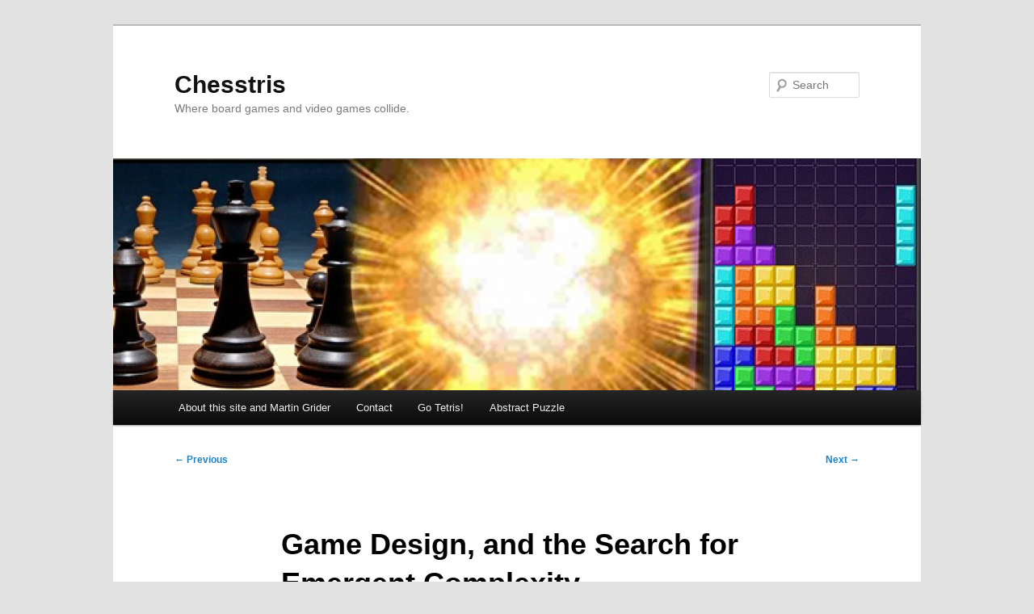

--- FILE ---
content_type: text/html; charset=UTF-8
request_url: http://chesstris.com/2011/09/18/game-design-and-the-search-for-emergent-complexity/
body_size: 12668
content:
<!DOCTYPE html>
<!--[if IE 6]>
<html id="ie6" lang="en-US">
<![endif]-->
<!--[if IE 7]>
<html id="ie7" lang="en-US">
<![endif]-->
<!--[if IE 8]>
<html id="ie8" lang="en-US">
<![endif]-->
<!--[if !(IE 6) & !(IE 7) & !(IE 8)]><!-->
<html lang="en-US">
<!--<![endif]-->
<head>
<meta charset="UTF-8" />
<meta name="viewport" content="width=device-width, initial-scale=1.0" />
<title>
Game Design, and the Search for Emergent Complexity | Chesstris	</title>
<link rel="profile" href="https://gmpg.org/xfn/11" />
<link rel="stylesheet" type="text/css" media="all" href="http://chesstris.com/wp-content/themes/twentyeleven/style.css?ver=20250415" />
<link rel="pingback" href="http://chesstris.com/xmlrpc.php">
<!--[if lt IE 9]>
<script src="http://chesstris.com/wp-content/themes/twentyeleven/js/html5.js?ver=3.7.0" type="text/javascript"></script>
<![endif]-->
<meta name='robots' content='max-image-preview:large' />
<link rel='dns-prefetch' href='//secure.gravatar.com' />
<link rel='dns-prefetch' href='//stats.wp.com' />
<link rel='dns-prefetch' href='//v0.wordpress.com' />
<link rel="alternate" type="application/rss+xml" title="Chesstris &raquo; Feed" href="http://chesstris.com/feed/" />
<link rel="alternate" type="application/rss+xml" title="Chesstris &raquo; Comments Feed" href="http://chesstris.com/comments/feed/" />
<link rel="alternate" type="application/rss+xml" title="Chesstris &raquo; Game Design, and the Search for Emergent Complexity Comments Feed" href="http://chesstris.com/2011/09/18/game-design-and-the-search-for-emergent-complexity/feed/" />
<link rel="alternate" title="oEmbed (JSON)" type="application/json+oembed" href="http://chesstris.com/wp-json/oembed/1.0/embed?url=http%3A%2F%2Fchesstris.com%2F2011%2F09%2F18%2Fgame-design-and-the-search-for-emergent-complexity%2F" />
<link rel="alternate" title="oEmbed (XML)" type="text/xml+oembed" href="http://chesstris.com/wp-json/oembed/1.0/embed?url=http%3A%2F%2Fchesstris.com%2F2011%2F09%2F18%2Fgame-design-and-the-search-for-emergent-complexity%2F&#038;format=xml" />
<style id='wp-img-auto-sizes-contain-inline-css' type='text/css'>
img:is([sizes=auto i],[sizes^="auto," i]){contain-intrinsic-size:3000px 1500px}
/*# sourceURL=wp-img-auto-sizes-contain-inline-css */
</style>
<style id='wp-emoji-styles-inline-css' type='text/css'>

	img.wp-smiley, img.emoji {
		display: inline !important;
		border: none !important;
		box-shadow: none !important;
		height: 1em !important;
		width: 1em !important;
		margin: 0 0.07em !important;
		vertical-align: -0.1em !important;
		background: none !important;
		padding: 0 !important;
	}
/*# sourceURL=wp-emoji-styles-inline-css */
</style>
<link rel='stylesheet' id='wp-block-library-css' href='http://chesstris.com/wp-includes/css/dist/block-library/style.min.css?ver=6.9' type='text/css' media='all' />
<style id='global-styles-inline-css' type='text/css'>
:root{--wp--preset--aspect-ratio--square: 1;--wp--preset--aspect-ratio--4-3: 4/3;--wp--preset--aspect-ratio--3-4: 3/4;--wp--preset--aspect-ratio--3-2: 3/2;--wp--preset--aspect-ratio--2-3: 2/3;--wp--preset--aspect-ratio--16-9: 16/9;--wp--preset--aspect-ratio--9-16: 9/16;--wp--preset--color--black: #000;--wp--preset--color--cyan-bluish-gray: #abb8c3;--wp--preset--color--white: #fff;--wp--preset--color--pale-pink: #f78da7;--wp--preset--color--vivid-red: #cf2e2e;--wp--preset--color--luminous-vivid-orange: #ff6900;--wp--preset--color--luminous-vivid-amber: #fcb900;--wp--preset--color--light-green-cyan: #7bdcb5;--wp--preset--color--vivid-green-cyan: #00d084;--wp--preset--color--pale-cyan-blue: #8ed1fc;--wp--preset--color--vivid-cyan-blue: #0693e3;--wp--preset--color--vivid-purple: #9b51e0;--wp--preset--color--blue: #1982d1;--wp--preset--color--dark-gray: #373737;--wp--preset--color--medium-gray: #666;--wp--preset--color--light-gray: #e2e2e2;--wp--preset--gradient--vivid-cyan-blue-to-vivid-purple: linear-gradient(135deg,rgb(6,147,227) 0%,rgb(155,81,224) 100%);--wp--preset--gradient--light-green-cyan-to-vivid-green-cyan: linear-gradient(135deg,rgb(122,220,180) 0%,rgb(0,208,130) 100%);--wp--preset--gradient--luminous-vivid-amber-to-luminous-vivid-orange: linear-gradient(135deg,rgb(252,185,0) 0%,rgb(255,105,0) 100%);--wp--preset--gradient--luminous-vivid-orange-to-vivid-red: linear-gradient(135deg,rgb(255,105,0) 0%,rgb(207,46,46) 100%);--wp--preset--gradient--very-light-gray-to-cyan-bluish-gray: linear-gradient(135deg,rgb(238,238,238) 0%,rgb(169,184,195) 100%);--wp--preset--gradient--cool-to-warm-spectrum: linear-gradient(135deg,rgb(74,234,220) 0%,rgb(151,120,209) 20%,rgb(207,42,186) 40%,rgb(238,44,130) 60%,rgb(251,105,98) 80%,rgb(254,248,76) 100%);--wp--preset--gradient--blush-light-purple: linear-gradient(135deg,rgb(255,206,236) 0%,rgb(152,150,240) 100%);--wp--preset--gradient--blush-bordeaux: linear-gradient(135deg,rgb(254,205,165) 0%,rgb(254,45,45) 50%,rgb(107,0,62) 100%);--wp--preset--gradient--luminous-dusk: linear-gradient(135deg,rgb(255,203,112) 0%,rgb(199,81,192) 50%,rgb(65,88,208) 100%);--wp--preset--gradient--pale-ocean: linear-gradient(135deg,rgb(255,245,203) 0%,rgb(182,227,212) 50%,rgb(51,167,181) 100%);--wp--preset--gradient--electric-grass: linear-gradient(135deg,rgb(202,248,128) 0%,rgb(113,206,126) 100%);--wp--preset--gradient--midnight: linear-gradient(135deg,rgb(2,3,129) 0%,rgb(40,116,252) 100%);--wp--preset--font-size--small: 13px;--wp--preset--font-size--medium: 20px;--wp--preset--font-size--large: 36px;--wp--preset--font-size--x-large: 42px;--wp--preset--spacing--20: 0.44rem;--wp--preset--spacing--30: 0.67rem;--wp--preset--spacing--40: 1rem;--wp--preset--spacing--50: 1.5rem;--wp--preset--spacing--60: 2.25rem;--wp--preset--spacing--70: 3.38rem;--wp--preset--spacing--80: 5.06rem;--wp--preset--shadow--natural: 6px 6px 9px rgba(0, 0, 0, 0.2);--wp--preset--shadow--deep: 12px 12px 50px rgba(0, 0, 0, 0.4);--wp--preset--shadow--sharp: 6px 6px 0px rgba(0, 0, 0, 0.2);--wp--preset--shadow--outlined: 6px 6px 0px -3px rgb(255, 255, 255), 6px 6px rgb(0, 0, 0);--wp--preset--shadow--crisp: 6px 6px 0px rgb(0, 0, 0);}:where(.is-layout-flex){gap: 0.5em;}:where(.is-layout-grid){gap: 0.5em;}body .is-layout-flex{display: flex;}.is-layout-flex{flex-wrap: wrap;align-items: center;}.is-layout-flex > :is(*, div){margin: 0;}body .is-layout-grid{display: grid;}.is-layout-grid > :is(*, div){margin: 0;}:where(.wp-block-columns.is-layout-flex){gap: 2em;}:where(.wp-block-columns.is-layout-grid){gap: 2em;}:where(.wp-block-post-template.is-layout-flex){gap: 1.25em;}:where(.wp-block-post-template.is-layout-grid){gap: 1.25em;}.has-black-color{color: var(--wp--preset--color--black) !important;}.has-cyan-bluish-gray-color{color: var(--wp--preset--color--cyan-bluish-gray) !important;}.has-white-color{color: var(--wp--preset--color--white) !important;}.has-pale-pink-color{color: var(--wp--preset--color--pale-pink) !important;}.has-vivid-red-color{color: var(--wp--preset--color--vivid-red) !important;}.has-luminous-vivid-orange-color{color: var(--wp--preset--color--luminous-vivid-orange) !important;}.has-luminous-vivid-amber-color{color: var(--wp--preset--color--luminous-vivid-amber) !important;}.has-light-green-cyan-color{color: var(--wp--preset--color--light-green-cyan) !important;}.has-vivid-green-cyan-color{color: var(--wp--preset--color--vivid-green-cyan) !important;}.has-pale-cyan-blue-color{color: var(--wp--preset--color--pale-cyan-blue) !important;}.has-vivid-cyan-blue-color{color: var(--wp--preset--color--vivid-cyan-blue) !important;}.has-vivid-purple-color{color: var(--wp--preset--color--vivid-purple) !important;}.has-black-background-color{background-color: var(--wp--preset--color--black) !important;}.has-cyan-bluish-gray-background-color{background-color: var(--wp--preset--color--cyan-bluish-gray) !important;}.has-white-background-color{background-color: var(--wp--preset--color--white) !important;}.has-pale-pink-background-color{background-color: var(--wp--preset--color--pale-pink) !important;}.has-vivid-red-background-color{background-color: var(--wp--preset--color--vivid-red) !important;}.has-luminous-vivid-orange-background-color{background-color: var(--wp--preset--color--luminous-vivid-orange) !important;}.has-luminous-vivid-amber-background-color{background-color: var(--wp--preset--color--luminous-vivid-amber) !important;}.has-light-green-cyan-background-color{background-color: var(--wp--preset--color--light-green-cyan) !important;}.has-vivid-green-cyan-background-color{background-color: var(--wp--preset--color--vivid-green-cyan) !important;}.has-pale-cyan-blue-background-color{background-color: var(--wp--preset--color--pale-cyan-blue) !important;}.has-vivid-cyan-blue-background-color{background-color: var(--wp--preset--color--vivid-cyan-blue) !important;}.has-vivid-purple-background-color{background-color: var(--wp--preset--color--vivid-purple) !important;}.has-black-border-color{border-color: var(--wp--preset--color--black) !important;}.has-cyan-bluish-gray-border-color{border-color: var(--wp--preset--color--cyan-bluish-gray) !important;}.has-white-border-color{border-color: var(--wp--preset--color--white) !important;}.has-pale-pink-border-color{border-color: var(--wp--preset--color--pale-pink) !important;}.has-vivid-red-border-color{border-color: var(--wp--preset--color--vivid-red) !important;}.has-luminous-vivid-orange-border-color{border-color: var(--wp--preset--color--luminous-vivid-orange) !important;}.has-luminous-vivid-amber-border-color{border-color: var(--wp--preset--color--luminous-vivid-amber) !important;}.has-light-green-cyan-border-color{border-color: var(--wp--preset--color--light-green-cyan) !important;}.has-vivid-green-cyan-border-color{border-color: var(--wp--preset--color--vivid-green-cyan) !important;}.has-pale-cyan-blue-border-color{border-color: var(--wp--preset--color--pale-cyan-blue) !important;}.has-vivid-cyan-blue-border-color{border-color: var(--wp--preset--color--vivid-cyan-blue) !important;}.has-vivid-purple-border-color{border-color: var(--wp--preset--color--vivid-purple) !important;}.has-vivid-cyan-blue-to-vivid-purple-gradient-background{background: var(--wp--preset--gradient--vivid-cyan-blue-to-vivid-purple) !important;}.has-light-green-cyan-to-vivid-green-cyan-gradient-background{background: var(--wp--preset--gradient--light-green-cyan-to-vivid-green-cyan) !important;}.has-luminous-vivid-amber-to-luminous-vivid-orange-gradient-background{background: var(--wp--preset--gradient--luminous-vivid-amber-to-luminous-vivid-orange) !important;}.has-luminous-vivid-orange-to-vivid-red-gradient-background{background: var(--wp--preset--gradient--luminous-vivid-orange-to-vivid-red) !important;}.has-very-light-gray-to-cyan-bluish-gray-gradient-background{background: var(--wp--preset--gradient--very-light-gray-to-cyan-bluish-gray) !important;}.has-cool-to-warm-spectrum-gradient-background{background: var(--wp--preset--gradient--cool-to-warm-spectrum) !important;}.has-blush-light-purple-gradient-background{background: var(--wp--preset--gradient--blush-light-purple) !important;}.has-blush-bordeaux-gradient-background{background: var(--wp--preset--gradient--blush-bordeaux) !important;}.has-luminous-dusk-gradient-background{background: var(--wp--preset--gradient--luminous-dusk) !important;}.has-pale-ocean-gradient-background{background: var(--wp--preset--gradient--pale-ocean) !important;}.has-electric-grass-gradient-background{background: var(--wp--preset--gradient--electric-grass) !important;}.has-midnight-gradient-background{background: var(--wp--preset--gradient--midnight) !important;}.has-small-font-size{font-size: var(--wp--preset--font-size--small) !important;}.has-medium-font-size{font-size: var(--wp--preset--font-size--medium) !important;}.has-large-font-size{font-size: var(--wp--preset--font-size--large) !important;}.has-x-large-font-size{font-size: var(--wp--preset--font-size--x-large) !important;}
/*# sourceURL=global-styles-inline-css */
</style>

<style id='classic-theme-styles-inline-css' type='text/css'>
/*! This file is auto-generated */
.wp-block-button__link{color:#fff;background-color:#32373c;border-radius:9999px;box-shadow:none;text-decoration:none;padding:calc(.667em + 2px) calc(1.333em + 2px);font-size:1.125em}.wp-block-file__button{background:#32373c;color:#fff;text-decoration:none}
/*# sourceURL=/wp-includes/css/classic-themes.min.css */
</style>
<link rel='stylesheet' id='mc4wp-form-basic-css' href='http://chesstris.com/wp-content/plugins/mailchimp-for-wp/assets/css/form-basic.css?ver=4.10.9' type='text/css' media='all' />
<link rel='stylesheet' id='twentyeleven-block-style-css' href='http://chesstris.com/wp-content/themes/twentyeleven/blocks.css?ver=20240703' type='text/css' media='all' />

<script type="text/javascript" charset="utf-8">
	(function(){
		try {
			// Disabling SWFObject's Autohide feature
			if (typeof swfobject.switchOffAutoHideShow === "function") {
				swfobject.switchOffAutoHideShow();
			}
		} catch(e) {}
	})();
</script>
<link rel="https://api.w.org/" href="http://chesstris.com/wp-json/" /><link rel="alternate" title="JSON" type="application/json" href="http://chesstris.com/wp-json/wp/v2/posts/446" /><link rel="EditURI" type="application/rsd+xml" title="RSD" href="http://chesstris.com/xmlrpc.php?rsd" />
<meta name="generator" content="WordPress 6.9" />
<link rel="canonical" href="http://chesstris.com/2011/09/18/game-design-and-the-search-for-emergent-complexity/" />
<link rel='shortlink' href='https://wp.me/p2N3m8-7c' />
	<style>img#wpstats{display:none}</style>
		<style>.mc4wp-checkbox-wp-registration-form{clear:both;width:auto;display:block;position:static}.mc4wp-checkbox-wp-registration-form input{float:none;vertical-align:middle;-webkit-appearance:checkbox;width:auto;max-width:21px;margin:0 6px 0 0;padding:0;position:static;display:inline-block!important}.mc4wp-checkbox-wp-registration-form label{float:none;cursor:pointer;width:auto;margin:0 0 16px;display:block;position:static}</style>
<!-- Jetpack Open Graph Tags -->
<meta property="og:type" content="article" />
<meta property="og:title" content="Game Design, and the Search for Emergent Complexity" />
<meta property="og:url" content="http://chesstris.com/2011/09/18/game-design-and-the-search-for-emergent-complexity/" />
<meta property="og:description" content="Elegance in Game Design Wikipedia says elegance is &#8220;the attribute of being unusually effective and simple&#8221;. I think the word &#8220;effective&#8221; here is very important. Essentially,…" />
<meta property="article:published_time" content="2011-09-19T04:48:46+00:00" />
<meta property="article:modified_time" content="2023-12-06T17:52:05+00:00" />
<meta property="og:site_name" content="Chesstris" />
<meta property="og:image" content="http://chesstris.com/wp-content/uploads/2011/09/Screen-Shot-2011-09-17-at-1.45.16-AM-300x234.png" />
<meta property="og:image:width" content="300" />
<meta property="og:image:height" content="234" />
<meta property="og:image:alt" content="" />
<meta property="og:locale" content="en_US" />
<meta name="twitter:site" content="@livingtech" />
<meta name="twitter:text:title" content="Game Design, and the Search for Emergent Complexity" />
<meta name="twitter:image" content="http://chesstris.com/wp-content/uploads/2011/09/Screen-Shot-2011-09-17-at-1.45.16-AM-300x234.png?w=640" />
<meta name="twitter:card" content="summary_large_image" />

<!-- End Jetpack Open Graph Tags -->
<link rel='stylesheet' id='jetpack-swiper-library-css' href='http://chesstris.com/wp-content/plugins/jetpack/_inc/blocks/swiper.css?ver=15.3.1' type='text/css' media='all' />
<link rel='stylesheet' id='jetpack-carousel-css' href='http://chesstris.com/wp-content/plugins/jetpack/modules/carousel/jetpack-carousel.css?ver=15.3.1' type='text/css' media='all' />
</head>

<body class="wp-singular post-template-default single single-post postid-446 single-format-standard wp-embed-responsive wp-theme-twentyeleven single-author singular two-column right-sidebar">
<div class="skip-link"><a class="assistive-text" href="#content">Skip to primary content</a></div><div id="page" class="hfeed">
	<header id="branding">
			<hgroup>
							<h1 id="site-title"><span><a href="http://chesstris.com/" rel="home" >Chesstris</a></span></h1>
				<h2 id="site-description">Where board games and video games collide.</h2>
			</hgroup>

						<a href="http://chesstris.com/" rel="home" >
				<img src="http://chesstris.com/wp-content/uploads/2018/02/cropped-header-explosion.png" width="1000" height="287" alt="Chesstris" srcset="http://chesstris.com/wp-content/uploads/2018/02/cropped-header-explosion.png 1000w, http://chesstris.com/wp-content/uploads/2018/02/cropped-header-explosion-300x86.png 300w, http://chesstris.com/wp-content/uploads/2018/02/cropped-header-explosion-768x220.png 768w, http://chesstris.com/wp-content/uploads/2018/02/cropped-header-explosion-500x144.png 500w" sizes="(max-width: 1000px) 100vw, 1000px" decoding="async" fetchpriority="high" />			</a>
			
									<form method="get" id="searchform" action="http://chesstris.com/">
		<label for="s" class="assistive-text">Search</label>
		<input type="text" class="field" name="s" id="s" placeholder="Search" />
		<input type="submit" class="submit" name="submit" id="searchsubmit" value="Search" />
	</form>
			
			<nav id="access">
				<h3 class="assistive-text">Main menu</h3>
				<div class="menu-main-menu-container"><ul id="menu-main-menu" class="menu"><li id="menu-item-2244" class="menu-item menu-item-type-post_type menu-item-object-page menu-item-2244"><a href="http://chesstris.com/about/" title="lots about Martin here">About this site and Martin Grider</a></li>
<li id="menu-item-2245" class="menu-item menu-item-type-post_type menu-item-object-page menu-item-2245"><a href="http://chesstris.com/contact/" title="your standard contact form">Contact</a></li>
<li id="menu-item-2246" class="menu-item menu-item-type-custom menu-item-object-custom menu-item-2246"><a href="http://chesstris.com/2007/10/03/play-go-tetris-10/#more-52" title="Play Go Tetris now!">Go Tetris!</a></li>
<li id="menu-item-2247" class="menu-item menu-item-type-custom menu-item-object-custom menu-item-2247"><a href="http://abstractpuzzle.com/" title="Martin&#8217;s game business">Abstract Puzzle</a></li>
</ul></div>			</nav><!-- #access -->
	</header><!-- #branding -->


	<div id="main">

		<div id="primary">
			<div id="content" role="main">

				
					<nav id="nav-single">
						<h3 class="assistive-text">Post navigation</h3>
						<span class="nav-previous"><a href="http://chesstris.com/2011/09/07/icade-review-thoughts/" rel="prev"><span class="meta-nav">&larr;</span> Previous</a></span>
						<span class="nav-next"><a href="http://chesstris.com/2011/09/19/three-quick-chess-related-links/" rel="next">Next <span class="meta-nav">&rarr;</span></a></span>
					</nav><!-- #nav-single -->

					
<article id="post-446" class="post-446 post type-post status-publish format-standard hentry category-game-design category-game-jams category-abstract-game-theory category-my-games">
	<header class="entry-header">
		<h1 class="entry-title">Game Design, and the Search for Emergent Complexity</h1>

				<div class="entry-meta">
			<span class="sep">Posted on </span><a href="http://chesstris.com/2011/09/18/game-design-and-the-search-for-emergent-complexity/" title="10:48 pm" rel="bookmark"><time class="entry-date" datetime="2011-09-18T22:48:46-06:00">September 18, 2011</time></a><span class="by-author"> <span class="sep"> by </span> <span class="author vcard"><a class="url fn n" href="http://chesstris.com/author/admin/" title="View all posts by Martin" rel="author">Martin</a></span></span>		</div><!-- .entry-meta -->
			</header><!-- .entry-header -->

	<div class="entry-content">
		<p><strong>Elegance in Game Design</strong><br />
Wikipedia says elegance is &#8220;the attribute of being unusually effective and simple&#8221;. I think the word &#8220;effective&#8221; here is very important. Essentially, if a strategic game is our goal, the more strategy we can create with the fewer (and thus more &#8220;effective&#8221;) rules, the more elegant the game design. Obviously, fewer rules equals a simpler design. Thus a simple game with complex strategy is elegant.</p>
<p>When I say a video game is elegant, (or board game, or a piece of art, or music), I actually mean it is deceptively complex. It may <em>seem</em> simple, either through simple rules, or simplicity of design, but through the interactions of those, it turns out to have some hidden complexity. For example, the rules for chess are fairly simple, a child can learn them, but the strategy that emerges from these rules is incredibly complex and there have been literally hundreds of books written about it.</p>
<p>When I play board games or video games, I have always appreciated this simplicity that leads to complexity. So far, even without necessarily thinking about these concepts explicitly, I have also attempted to incorporate elegance into my own game designs.</p>
<p><strong>Emergent Complexity vs Rules Complexity</strong><br />
There is a whole camp of board games that doesn&#8217;t even attempt simplicity. If you&#8217;ve played a lot of board games, you probably know what I mean, rule books that are 20 pages long are not all that uncommon. I would generally have called them &#8216;ameritrash&#8217; before today, (although the term is stupid for many reasons, not the least of which is that not all games with that monkier come from america) but then I read the <a href="http://boardgamegeek.com/wiki/page/Ameritrash">board game geek page on ameritrash</a>, and realized that I&#8217;ve been thinking of that term slightly differently from its commonly accepted use. The wiki page emphasizes the importance of theme in these games, and luck. It&#8217;s probably the luck I have a problem with, though that is not in opposition to simplicity and emergent complexity.</p>
<p>Anyway, let it suffice to say that there are a whole crap ton of games out there with what I&#8217;ll call now &#8216;rules complexity&#8217;, by which I mean that the game is complex, but that complexity comes more from complicated rules than elegance of design.</p>
<p><strong>360iDev Game Jam</strong><br />
<a href="http://chesstris.com/wp-content/uploads/2011/09/Screen-Shot-2011-09-17-at-1.45.16-AM-300x234.png"><img decoding="async" data-attachment-id="448" data-permalink="http://chesstris.com/2011/09/18/game-design-and-the-search-for-emergent-complexity/screen-shot-2011-09-17-at-1-45-16-am-300x234/" data-orig-file="http://chesstris.com/wp-content/uploads/2011/09/Screen-Shot-2011-09-17-at-1.45.16-AM-300x234.png" data-orig-size="300,234" data-comments-opened="1" data-image-meta="{&quot;aperture&quot;:&quot;0&quot;,&quot;credit&quot;:&quot;&quot;,&quot;camera&quot;:&quot;&quot;,&quot;caption&quot;:&quot;&quot;,&quot;created_timestamp&quot;:&quot;0&quot;,&quot;copyright&quot;:&quot;&quot;,&quot;focal_length&quot;:&quot;0&quot;,&quot;iso&quot;:&quot;0&quot;,&quot;shutter_speed&quot;:&quot;0&quot;,&quot;title&quot;:&quot;&quot;}" data-image-title="Screen-Shot-2011-09-17-at-1.45.16-AM-300&amp;#215;234" data-image-description="" data-image-caption="" data-medium-file="http://chesstris.com/wp-content/uploads/2011/09/Screen-Shot-2011-09-17-at-1.45.16-AM-300x234.png" data-large-file="http://chesstris.com/wp-content/uploads/2011/09/Screen-Shot-2011-09-17-at-1.45.16-AM-300x234.png" src="http://chesstris.com/wp-content/uploads/2011/09/Screen-Shot-2011-09-17-at-1.45.16-AM-300x234.png" alt="" title="Screen-Shot-2011-09-17-at-1.45.16-AM-300x234" width="300" height="234" class="alignright size-full wp-image-448"></a>This last week I had the pleasure of attending the <a href="http://gamejam.360idev.com/">360iDev Game Jam</a>, where I designed and spent approximately eleven hours creating an iPad game I call <a href="http://gamejam.360idev.com/color-wheel/">ColorWheel</a>. I had a simple design, one that I do hope will turn out to allow for some complex strategy when it&#8217;s all said and done. In case you haven&#8217;t visited the site yet, here is the description I wrote for the game:</p>
<blockquote><p>Essentially, this is a two-player game, so you play on one side or the other. On your side are six fairly large buttons, one for each color. The colors that are situated across from one another are opposites (in the standard color wheel, google for &#8220;color wheel&#8221; if you don&#8217;t know what I mean), and they cancel each other out when they contact. You press a button, to select a color, and then touch in any of the six rows to &#8220;send&#8221; a piece down that row. The gameboard is only 6&#215;6, so it&#8217;ll fill up pretty fast. Right now I&#8217;m thinking two game modes, both limited to 100 moves, or &#8220;sends&#8221; of pieces across the board. Mode 1 will be &#8220;real time&#8221;, where you are basically sending blocks as fast as you can to out-race/color match your opponent. Mode 2 will be &#8220;turn based&#8221;, where you make a move, then your opponent makes a move. When the 100 moves are over, whichever side has the least pieces on it is the victor&#8217;s.</p></blockquote>
<p>I actually think the jury is still out on whether this game will have emergent complexity. There are a lot of choices at any given time (well, 36, I guess&#8211;maybe that&#8217;s not so many), but the problem as I see it is that for every move you make, your opponent has exactly one move that will counter it. The game, especially in a turn-by-turn mode, could easily stalemate. I haven&#8217;t really thought of a good &#8220;fix&#8221; for that problem&#8230; then again, it was made in a night.</p>
			</div><!-- .entry-content -->

	<footer class="entry-meta">
		This entry was posted in <a href="http://chesstris.com/category/abstract-game-theory/game-design/" rel="category tag">Game Design</a>, <a href="http://chesstris.com/category/game-jams/" rel="category tag">Game Jams</a>, <a href="http://chesstris.com/category/abstract-game-theory/" rel="category tag">Game Theory</a>, <a href="http://chesstris.com/category/my-games/" rel="category tag">My Games</a> by <a href="http://chesstris.com/author/admin/">Martin</a>. Bookmark the <a href="http://chesstris.com/2011/09/18/game-design-and-the-search-for-emergent-complexity/" title="Permalink to Game Design, and the Search for Emergent Complexity" rel="bookmark">permalink</a>.
		
			</footer><!-- .entry-meta -->
</article><!-- #post-446 -->

						<div id="comments">
	
	
			<h2 id="comments-title">
			One thought on &ldquo;<span>Game Design, and the Search for Emergent Complexity</span>&rdquo;		</h2>

		
		<ol class="commentlist">
					<li class="post pingback">
		<p>Pingback: <a href="http://chesstris.com/2012/09/23/360idev-2012-game-jams-in-general/" class="url" rel="ugc">Chesstris &raquo; Blog Archive &raquo; 360iDev 2012 &amp; Game Jams in general</a></p>
				</li><!-- #comment-## -->
		</ol>

		
				<p class="nocomments">Comments are closed.</p>
		
	
	
</div><!-- #comments -->

				
			</div><!-- #content -->
		</div><!-- #primary -->


	</div><!-- #main -->

	<footer id="colophon">

			

			<div id="site-generator">
												<a href="https://wordpress.org/" class="imprint" title="Semantic Personal Publishing Platform">
					Proudly powered by WordPress				</a>
			</div>
	</footer><!-- #colophon -->
</div><!-- #page -->

<script type="speculationrules">
{"prefetch":[{"source":"document","where":{"and":[{"href_matches":"/*"},{"not":{"href_matches":["/wp-*.php","/wp-admin/*","/wp-content/uploads/*","/wp-content/*","/wp-content/plugins/*","/wp-content/themes/twentyeleven/*","/*\\?(.+)"]}},{"not":{"selector_matches":"a[rel~=\"nofollow\"]"}},{"not":{"selector_matches":".no-prefetch, .no-prefetch a"}}]},"eagerness":"conservative"}]}
</script>
		<div id="jp-carousel-loading-overlay">
			<div id="jp-carousel-loading-wrapper">
				<span id="jp-carousel-library-loading">&nbsp;</span>
			</div>
		</div>
		<div class="jp-carousel-overlay" style="display: none;">

		<div class="jp-carousel-container">
			<!-- The Carousel Swiper -->
			<div
				class="jp-carousel-wrap swiper jp-carousel-swiper-container jp-carousel-transitions"
				itemscope
				itemtype="https://schema.org/ImageGallery">
				<div class="jp-carousel swiper-wrapper"></div>
				<div class="jp-swiper-button-prev swiper-button-prev">
					<svg width="25" height="24" viewBox="0 0 25 24" fill="none" xmlns="http://www.w3.org/2000/svg">
						<mask id="maskPrev" mask-type="alpha" maskUnits="userSpaceOnUse" x="8" y="6" width="9" height="12">
							<path d="M16.2072 16.59L11.6496 12L16.2072 7.41L14.8041 6L8.8335 12L14.8041 18L16.2072 16.59Z" fill="white"/>
						</mask>
						<g mask="url(#maskPrev)">
							<rect x="0.579102" width="23.8823" height="24" fill="#FFFFFF"/>
						</g>
					</svg>
				</div>
				<div class="jp-swiper-button-next swiper-button-next">
					<svg width="25" height="24" viewBox="0 0 25 24" fill="none" xmlns="http://www.w3.org/2000/svg">
						<mask id="maskNext" mask-type="alpha" maskUnits="userSpaceOnUse" x="8" y="6" width="8" height="12">
							<path d="M8.59814 16.59L13.1557 12L8.59814 7.41L10.0012 6L15.9718 12L10.0012 18L8.59814 16.59Z" fill="white"/>
						</mask>
						<g mask="url(#maskNext)">
							<rect x="0.34375" width="23.8822" height="24" fill="#FFFFFF"/>
						</g>
					</svg>
				</div>
			</div>
			<!-- The main close buton -->
			<div class="jp-carousel-close-hint">
				<svg width="25" height="24" viewBox="0 0 25 24" fill="none" xmlns="http://www.w3.org/2000/svg">
					<mask id="maskClose" mask-type="alpha" maskUnits="userSpaceOnUse" x="5" y="5" width="15" height="14">
						<path d="M19.3166 6.41L17.9135 5L12.3509 10.59L6.78834 5L5.38525 6.41L10.9478 12L5.38525 17.59L6.78834 19L12.3509 13.41L17.9135 19L19.3166 17.59L13.754 12L19.3166 6.41Z" fill="white"/>
					</mask>
					<g mask="url(#maskClose)">
						<rect x="0.409668" width="23.8823" height="24" fill="#FFFFFF"/>
					</g>
				</svg>
			</div>
			<!-- Image info, comments and meta -->
			<div class="jp-carousel-info">
				<div class="jp-carousel-info-footer">
					<div class="jp-carousel-pagination-container">
						<div class="jp-swiper-pagination swiper-pagination"></div>
						<div class="jp-carousel-pagination"></div>
					</div>
					<div class="jp-carousel-photo-title-container">
						<h2 class="jp-carousel-photo-caption"></h2>
					</div>
					<div class="jp-carousel-photo-icons-container">
						<a href="#" class="jp-carousel-icon-btn jp-carousel-icon-info" aria-label="Toggle photo metadata visibility">
							<span class="jp-carousel-icon">
								<svg width="25" height="24" viewBox="0 0 25 24" fill="none" xmlns="http://www.w3.org/2000/svg">
									<mask id="maskInfo" mask-type="alpha" maskUnits="userSpaceOnUse" x="2" y="2" width="21" height="20">
										<path fill-rule="evenodd" clip-rule="evenodd" d="M12.7537 2C7.26076 2 2.80273 6.48 2.80273 12C2.80273 17.52 7.26076 22 12.7537 22C18.2466 22 22.7046 17.52 22.7046 12C22.7046 6.48 18.2466 2 12.7537 2ZM11.7586 7V9H13.7488V7H11.7586ZM11.7586 11V17H13.7488V11H11.7586ZM4.79292 12C4.79292 16.41 8.36531 20 12.7537 20C17.142 20 20.7144 16.41 20.7144 12C20.7144 7.59 17.142 4 12.7537 4C8.36531 4 4.79292 7.59 4.79292 12Z" fill="white"/>
									</mask>
									<g mask="url(#maskInfo)">
										<rect x="0.8125" width="23.8823" height="24" fill="#FFFFFF"/>
									</g>
								</svg>
							</span>
						</a>
											</div>
				</div>
				<div class="jp-carousel-info-extra">
					<div class="jp-carousel-info-content-wrapper">
						<div class="jp-carousel-photo-title-container">
							<h2 class="jp-carousel-photo-title"></h2>
						</div>
						<div class="jp-carousel-comments-wrapper">
													</div>
						<div class="jp-carousel-image-meta">
							<div class="jp-carousel-title-and-caption">
								<div class="jp-carousel-photo-info">
									<h3 class="jp-carousel-caption" itemprop="caption description"></h3>
								</div>

								<div class="jp-carousel-photo-description"></div>
							</div>
							<ul class="jp-carousel-image-exif" style="display: none;"></ul>
							<a class="jp-carousel-image-download" href="#" target="_blank" style="display: none;">
								<svg width="25" height="24" viewBox="0 0 25 24" fill="none" xmlns="http://www.w3.org/2000/svg">
									<mask id="mask0" mask-type="alpha" maskUnits="userSpaceOnUse" x="3" y="3" width="19" height="18">
										<path fill-rule="evenodd" clip-rule="evenodd" d="M5.84615 5V19H19.7775V12H21.7677V19C21.7677 20.1 20.8721 21 19.7775 21H5.84615C4.74159 21 3.85596 20.1 3.85596 19V5C3.85596 3.9 4.74159 3 5.84615 3H12.8118V5H5.84615ZM14.802 5V3H21.7677V10H19.7775V6.41L9.99569 16.24L8.59261 14.83L18.3744 5H14.802Z" fill="white"/>
									</mask>
									<g mask="url(#mask0)">
										<rect x="0.870605" width="23.8823" height="24" fill="#FFFFFF"/>
									</g>
								</svg>
								<span class="jp-carousel-download-text"></span>
							</a>
							<div class="jp-carousel-image-map" style="display: none;"></div>
						</div>
					</div>
				</div>
			</div>
		</div>

		</div>
		<script type="text/javascript" id="jetpack-stats-js-before">
/* <![CDATA[ */
_stq = window._stq || [];
_stq.push([ "view", JSON.parse("{\"v\":\"ext\",\"blog\":\"41243648\",\"post\":\"446\",\"tz\":\"-6\",\"srv\":\"chesstris.com\",\"j\":\"1:15.3.1\"}") ]);
_stq.push([ "clickTrackerInit", "41243648", "446" ]);
//# sourceURL=jetpack-stats-js-before
/* ]]> */
</script>
<script type="text/javascript" src="https://stats.wp.com/e-202603.js" id="jetpack-stats-js" defer="defer" data-wp-strategy="defer"></script>
<script type="text/javascript" id="jetpack-carousel-js-extra">
/* <![CDATA[ */
var jetpackSwiperLibraryPath = {"url":"http://chesstris.com/wp-content/plugins/jetpack/_inc/blocks/swiper.js"};
var jetpackCarouselStrings = {"widths":[370,700,1000,1200,1400,2000],"is_logged_in":"","lang":"en","ajaxurl":"http://chesstris.com/wp-admin/admin-ajax.php","nonce":"8070501013","display_exif":"1","display_comments":"0","single_image_gallery":"1","single_image_gallery_media_file":"","background_color":"black","comment":"Comment","post_comment":"Post Comment","write_comment":"Write a Comment...","loading_comments":"Loading Comments...","image_label":"Open image in full-screen.","download_original":"View full size \u003Cspan class=\"photo-size\"\u003E{0}\u003Cspan class=\"photo-size-times\"\u003E\u00d7\u003C/span\u003E{1}\u003C/span\u003E","no_comment_text":"Please be sure to submit some text with your comment.","no_comment_email":"Please provide an email address to comment.","no_comment_author":"Please provide your name to comment.","comment_post_error":"Sorry, but there was an error posting your comment. Please try again later.","comment_approved":"Your comment was approved.","comment_unapproved":"Your comment is in moderation.","camera":"Camera","aperture":"Aperture","shutter_speed":"Shutter Speed","focal_length":"Focal Length","copyright":"Copyright","comment_registration":"0","require_name_email":"1","login_url":"http://chesstris.com/wp-login.php?redirect_to=http%3A%2F%2Fchesstris.com%2F2011%2F09%2F18%2Fgame-design-and-the-search-for-emergent-complexity%2F","blog_id":"1","meta_data":["camera","aperture","shutter_speed","focal_length","copyright"]};
//# sourceURL=jetpack-carousel-js-extra
/* ]]> */
</script>
<script type="text/javascript" src="http://chesstris.com/wp-content/plugins/jetpack/_inc/build/carousel/jetpack-carousel.min.js?ver=15.3.1" id="jetpack-carousel-js"></script>
<script id="wp-emoji-settings" type="application/json">
{"baseUrl":"https://s.w.org/images/core/emoji/17.0.2/72x72/","ext":".png","svgUrl":"https://s.w.org/images/core/emoji/17.0.2/svg/","svgExt":".svg","source":{"concatemoji":"http://chesstris.com/wp-includes/js/wp-emoji-release.min.js?ver=6.9"}}
</script>
<script type="module">
/* <![CDATA[ */
/*! This file is auto-generated */
const a=JSON.parse(document.getElementById("wp-emoji-settings").textContent),o=(window._wpemojiSettings=a,"wpEmojiSettingsSupports"),s=["flag","emoji"];function i(e){try{var t={supportTests:e,timestamp:(new Date).valueOf()};sessionStorage.setItem(o,JSON.stringify(t))}catch(e){}}function c(e,t,n){e.clearRect(0,0,e.canvas.width,e.canvas.height),e.fillText(t,0,0);t=new Uint32Array(e.getImageData(0,0,e.canvas.width,e.canvas.height).data);e.clearRect(0,0,e.canvas.width,e.canvas.height),e.fillText(n,0,0);const a=new Uint32Array(e.getImageData(0,0,e.canvas.width,e.canvas.height).data);return t.every((e,t)=>e===a[t])}function p(e,t){e.clearRect(0,0,e.canvas.width,e.canvas.height),e.fillText(t,0,0);var n=e.getImageData(16,16,1,1);for(let e=0;e<n.data.length;e++)if(0!==n.data[e])return!1;return!0}function u(e,t,n,a){switch(t){case"flag":return n(e,"\ud83c\udff3\ufe0f\u200d\u26a7\ufe0f","\ud83c\udff3\ufe0f\u200b\u26a7\ufe0f")?!1:!n(e,"\ud83c\udde8\ud83c\uddf6","\ud83c\udde8\u200b\ud83c\uddf6")&&!n(e,"\ud83c\udff4\udb40\udc67\udb40\udc62\udb40\udc65\udb40\udc6e\udb40\udc67\udb40\udc7f","\ud83c\udff4\u200b\udb40\udc67\u200b\udb40\udc62\u200b\udb40\udc65\u200b\udb40\udc6e\u200b\udb40\udc67\u200b\udb40\udc7f");case"emoji":return!a(e,"\ud83e\u1fac8")}return!1}function f(e,t,n,a){let r;const o=(r="undefined"!=typeof WorkerGlobalScope&&self instanceof WorkerGlobalScope?new OffscreenCanvas(300,150):document.createElement("canvas")).getContext("2d",{willReadFrequently:!0}),s=(o.textBaseline="top",o.font="600 32px Arial",{});return e.forEach(e=>{s[e]=t(o,e,n,a)}),s}function r(e){var t=document.createElement("script");t.src=e,t.defer=!0,document.head.appendChild(t)}a.supports={everything:!0,everythingExceptFlag:!0},new Promise(t=>{let n=function(){try{var e=JSON.parse(sessionStorage.getItem(o));if("object"==typeof e&&"number"==typeof e.timestamp&&(new Date).valueOf()<e.timestamp+604800&&"object"==typeof e.supportTests)return e.supportTests}catch(e){}return null}();if(!n){if("undefined"!=typeof Worker&&"undefined"!=typeof OffscreenCanvas&&"undefined"!=typeof URL&&URL.createObjectURL&&"undefined"!=typeof Blob)try{var e="postMessage("+f.toString()+"("+[JSON.stringify(s),u.toString(),c.toString(),p.toString()].join(",")+"));",a=new Blob([e],{type:"text/javascript"});const r=new Worker(URL.createObjectURL(a),{name:"wpTestEmojiSupports"});return void(r.onmessage=e=>{i(n=e.data),r.terminate(),t(n)})}catch(e){}i(n=f(s,u,c,p))}t(n)}).then(e=>{for(const n in e)a.supports[n]=e[n],a.supports.everything=a.supports.everything&&a.supports[n],"flag"!==n&&(a.supports.everythingExceptFlag=a.supports.everythingExceptFlag&&a.supports[n]);var t;a.supports.everythingExceptFlag=a.supports.everythingExceptFlag&&!a.supports.flag,a.supports.everything||((t=a.source||{}).concatemoji?r(t.concatemoji):t.wpemoji&&t.twemoji&&(r(t.twemoji),r(t.wpemoji)))});
//# sourceURL=http://chesstris.com/wp-includes/js/wp-emoji-loader.min.js
/* ]]> */
</script>

</body>
</html>
